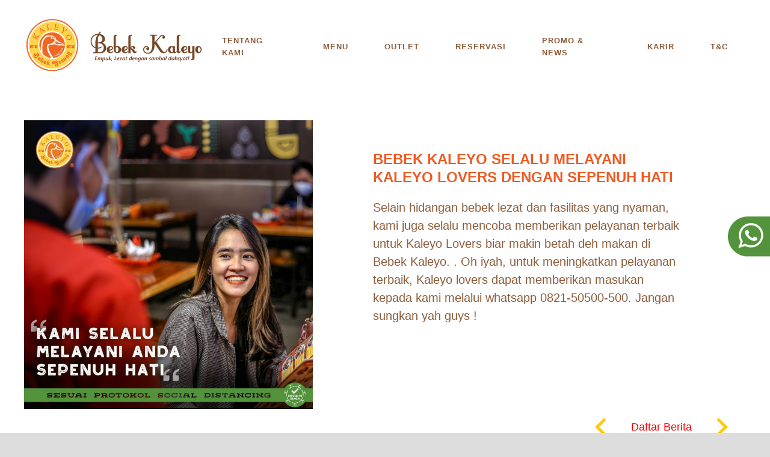

--- FILE ---
content_type: text/html; charset=UTF-8
request_url: http://kaleyo.com/news/detail/melayani-dengan-sepenuh-hati
body_size: 2042
content:
<!doctype html>
<html class="no-js" lang="">

<head>
	<meta charset="utf-8">
	<title></title>
	<meta name="description" content="">
	<meta name="viewport" content="width=device-width, initial-scale=1">
	
	<meta property="og:title" content="Bebek Kaleyo | Spesialis Bebek Enak" />
	<meta property="og:site_name" content="Kaleyo.com" />
	<meta property="og:url" content="https://www.kaleyo.com" />
	<meta property="og:description" content="Bebek Kaleyo Spesialis Bebek Enak yang empuk dengan sambal dahsyat dan ramah di kantong. " />
	<meta property="og:image" content="https://kaleyo.com/favicon.png" />

	<link rel="apple-touch-icon" href="favicon.png">

	<link rel="stylesheet" href="https://kaleyo.com/css/core.css?22">
	<script src="https://kaleyo.com/js/core-dist.js?22"></script>
	
	<meta name="format-detection" content="telephone=no">
	<meta name="theme-color" content="#fafafa">
	<!-- Global site tag (gtag.js) - Google Analytics -->
	<script async src="https://www.googletagmanager.com/gtag/js?id=UA-54654821-1"></script>
	<script>
	  window.dataLayer = window.dataLayer || [];
	  function gtag(){dataLayer.push(arguments);}
	  gtag('js', new Date());

	  gtag('config', 'UA-54654821-1');
	</script>

</head>

<body>
	<header class="header header--brown">
	<div class="container">
		<div class="header__logo">
			<a href="https://kaleyo.com/home">
				<img src="https://kaleyo.com/img/logo.png" alt="">
				<img src="https://kaleyo.com/img/logo-invert.png" alt="">
			</a>
		</div>
		<div class="header__mobile">
			<a href="https://kaleyo.com/menu/index/serba-bebek">Menu</a>
			<a href="https://kaleyo.com/location">Outlet</a>
		</div>
		<div class="header__menu__open">
			<i class="mi mi-30">menu</i>
		</div>
		<nav class="header__menu">
			<div class="header__menu__close">
				<i class="mi mi-36">clear</i>
			</div>
			<input type="checkbox" name="menu-trigger" id="menu-trigger">
			<a href="https://kaleyo.com/home" class="desktop--hide">Homepage</a>
			<a href="https://kaleyo.com/about">Tentang Kami</a>
			<label for="menu-trigger" class="mobile--hide">Menu</label>
			<a href="https://kaleyo.com/menu/index/serba-bebek" class="mobile--only">Menu</a>
			<div class="menu__sub">
								<a href="https://kaleyo.com/menu/index/serba-bebek">serba bebek</a>
								<a href="https://kaleyo.com/menu/index/puyuh-ayam">Puyuh & Ayam</a>
								<a href="https://kaleyo.com/menu/index/pelengkap">pelengkap</a>
								<a href="https://kaleyo.com/menu/index/minuman">Minuman</a>
								<a href="https://kaleyo.com/menu/index/paket">paket</a>
								<a href="https://kaleyo.com/menu/index/frozen">frozen</a>
							</div>
			<a href="https://kaleyo.com/img/menu/Update_menu_Agustus_2025_E-PDF.pdf" class="mobile--only" download>Download All Menu</a>
			<a href="https://kaleyo.com/location">Outlet</a>
			<a href="https://rsvp.kaleyo.com" target="_blank">Reservasi</a>
			<a href="https://kaleyo.com/news">Promo & News</a>
			<a href="https://kaleyo.com/career">Karir</a>
			<a href="https://ksmr.kaleyo.com" target="_blank">T&C</a>
		</nav>
	</div>
</header>
<a href="https://wa.me/628118116451" target="_blank" class="wa"><img src="https://kaleyo.com/img/wa.png" alt=""></a>
	<div class="nd">
	<div class="container">
				<div class="hn__row">
			<div class="hn__img">
				<img src="https://kaleyo.com/img/news/WhatsApp_Image_2021-10-01_at_16_08_33.jpg" alt="">
			</div>
			<div class="hn__desc">
				<div class="hn__name">BEBEK KALEYO SELALU MELAYANI KALEYO LOVERS DENGAN SEPENUH HATI </div>
				<p class="hn__p">Selain hidangan bebek lezat dan fasilitas yang nyaman, kami juga selalu mencoba memberikan pelayanan terbaik untuk Kaleyo Lovers biar makin betah deh makan di Bebek Kaleyo. 
.
Oh iyah, untuk meningkatkan pelayanan terbaik, Kaleyo lovers dapat memberikan masukan kepada kami melalui whatsapp 0821-50500-500. Jangan sungkan yah guys !</p>
			</div>
		</div>
		<div class="nd__pager">
			<a href="https://kaleyo.com/news/detail/129/prev" class="nd__pager__link">keyboard_arrow_left</a>
			<a href="https://kaleyo.com/news">Daftar Berita</a>
			<a href="https://kaleyo.com/news/detail/129/next" class="nd__pager__link">keyboard_arrow_right</a>
		</div>
			</div>
</div>
	<footer>
  <div class="container">
    <div class="footer__phone">
      <div class="footer__phone__large">021.4287 3000</div>
      <div class="footer__phone__large">021.4287 5000</div>
      <div class="footer__phone__small">Kritik & Saran (WA/SMS)</div>
      <div class="footer__phone__large">0821 50 500 500</div>
    </div>
    <div class="footer__social">
        <div class="footer__social__title">PT. Dua Tepian Sungai</div>
      <div class="footer__social__title">Ikuti kami & dapatkan promosi menarik</div>
      <div class="footer__social__row">
        <div class="footer__social__col">
          <!--<a target="_blank" href="https://twitter.com/bebekkaleyo76"><img src="https://kaleyo.com/img/twitter.png" alt=""></a>-->
          <a target="_blank" href="https://www.instagram.com/bebekkaleyo76/">
            <img src="https://kaleyo.com/img/instagram.png" alt="">
            bebekkaleyo76
          </a>
        </div>
        <div class="footer__social__col">
          <a target="_blank" href="https://www.facebook.com/bebekkaleyo76/">
            <img src="https://kaleyo.com/img/facebook.png" alt="">
            @Bebekkaleyo76
          </a>
        </div>
        <div class="footer__social__col">
          <!--<a target="_blank" href="http://line.me/ti/p/@bebek_kaleyo">
            <img src="https://kaleyo.com/img/line.png" alt="">
            @bebek_kaleyo
          </a>-->
          <a target="_blank" href="https://www.tiktok.com/@bebekkaleyofficial">
            <img src="https://kaleyo.com/img/tiktok-logo.jpeg" alt="" style="border-radius: 50%;">
            @bebekkaleyofficial
          </a>
        </div>
      </div>
          </div>
  </div>
</footer></body>

</html>


--- FILE ---
content_type: text/css
request_url: https://kaleyo.com/css/core.css?22
body_size: 9758
content:
/* normalize.css v7.0.0 | MIT License | github.com/necolas/normalize.css */
html {
  line-height: 1.15 /* 1 */;
  -ms-text-size-adjust: 100% /* 2 */;
  -webkit-text-size-adjust: 100% /* 2 */;
}
body {
  margin: 0;
}
article,
aside,
footer,
header,
nav,
section {
  display: block;
}
h1 {
  font-size: 2em;
  margin: 0.67em 0;
}
figcaption,
figure,
main {
  display: block;
}
figure {
  margin: 1em 40px;
}
hr {
  -webkit-box-sizing: border-box /* 1 */;
          box-sizing: border-box /* 1 */;
  height: 0 /* 1 */;
  overflow: visible /* 2 */;
}
pre {
  font-family: monospace, monospace /* 1 */;
  font-size: 1em /* 2 */;
}
a {
  background-color: transparent /* 1 */;
  -webkit-text-decoration-skip: objects /* 2 */;
}
abbr[title] {
  border-bottom: none /* 1 */;
  -webkit-text-decoration: underline /* 2 */;
          text-decoration: underline /* 2 */;
  -webkit-text-decoration: underline dotted /* 2 */;
          text-decoration: underline dotted /* 2 */;
}
code,
kbd,
samp {
  font-family: monospace, monospace /* 1 */;
  font-size: 1em /* 2 */;
}
dfn {
  font-style: italic;
}
mark {
  background-color: #ff0;
  color: #000;
}
small {
  font-size: 80%;
}
sub,
sup {
  font-size: 75%;
  line-height: 0;
  position: relative;
  vertical-align: baseline;
}
sub {
  bottom: -0.25em;
}
sup {
  top: -0.5em;
}
audio,
video {
  display: inline-block;
}
audio:not([controls]) {
  display: none;
  height: 0;
}
img {
  border-style: none;
}
svg:not(:root) {
  overflow: hidden;
}
button,
input,
optgroup,
select,
textarea {
  font-family: $font /* 1 */;
  font-size: 100% /* 1 */;
  line-height: 1.15 /* 1 */;
  margin: 0 /* 2 */;
}
button,
input {
  overflow: visible;
}
button,
select {
  text-transform: none;
}
button,
html [type="button"],
[type="reset"],
[type="submit"] {
  -webkit-appearance: button /* 2 */;
}
button::-moz-focus-inner,
[type="button"]::-moz-focus-inner,
[type="reset"]::-moz-focus-inner,
[type="submit"]::-moz-focus-inner {
  border-style: none;
  padding: 0;
}
button:-moz-focusring,
[type="button"]:-moz-focusring,
[type="reset"]:-moz-focusring,
[type="submit"]:-moz-focusring {
  outline: 1px dotted ButtonText;
}
fieldset {
  padding: 0.35em 0.75em 0.625em;
}
legend {
  -webkit-box-sizing: border-box /* 1 */;
          box-sizing: border-box /* 1 */;
  color: inherit /* 2 */;
  display: table /* 1 */;
  max-width: 100% /* 1 */;
  padding: 0 /* 3 */;
  white-space: normal /* 1 */;
}
progress {
  display: inline-block /* 1 */;
  vertical-align: baseline /* 2 */;
}
textarea {
  overflow: auto;
}
[type="checkbox"],
[type="radio"] {
  -webkit-box-sizing: border-box /* 1 */;
          box-sizing: border-box /* 1 */;
  padding: 0 /* 2 */;
}
[type="number"]::-webkit-inner-spin-button,
[type="number"]::-webkit-outer-spin-button {
  height: auto;
}
[type="search"] {
  -webkit-appearance: textfield /* 1 */;
  outline-offset: -2px /* 2 */;
}
[type="search"]::-webkit-search-cancel-button,
[type="search"]::-webkit-search-decoration {
  -webkit-appearance: none;
}
::-webkit-file-upload-button {
  -webkit-appearance: button /* 1 */;
  font: inherit /* 2 */;
}
details,
menu {
  display: block;
}
summary {
  display: list-item;
}
canvas {
  display: inline-block;
}
template {
  display: none;
}
[hidden] {
  display: none;
}
@font-face {
  font-family: 'material';
  font-style: normal;
  font-weight: 400;
  src: url("/fonts/material/material.woff2") format('woff2');
  src: url("https://fonts.gstatic.com/s/materialicons/v43/flUhRq6tzZclQEJ-Vdg-IuiaDsNcIhQ8tQ.woff2") format('woff2');
  font-display: block;
}
@font-face {
  font-family: 'tofino';
  src: url("/fonts/tofino/tofino.woff2") format('woff2'), url("/fonts/tofino/tofino.woff") format('woff');
  font-weight: normal;
  font-style: normal;
}
@font-face {
  font-family: 'american';
  font-style: normal;
  font-weight: normal;
  src: url("/fonts/american/american.woff2") format('woff2'), url("/fonts/american/american.woff") format('woff');
  font-display: block;
}
@font-face {
  font-family: 'american';
  font-style: normal;
  font-weight: bold;
  src: url("/fonts/american/american-bold.woff2") format('woff2'), url("/fonts/american/american-bold.woff") format('woff');
  font-display: block;
}
@font-face {
  font-family: 'bluefire';
  font-style: normal;
  font-weight: normal;
  src: url("/fonts/bluefire/bluefire.woff2") format('woff2'), url("/fonts/bluefire/bluefire.woff") format('woff');
  font-display: block;
}
a {
  text-decoration: none;
  cursor: pointer;
  display: inline-block;
}
a:visited {
  color: inherit;
}
a:initial {
  color: #fff;
}
.link {
  display: -webkit-inline-box;
  display: -ms-inline-flexbox;
  display: inline-flex;
  -webkit-box-align: center;
      -ms-flex-align: center;
          align-items: center;
  font: 500 14px/22px "tofino", arial, sans-serif;
  text-transform: uppercase;
  letter-spacing: 1px;
}
.link img {
  margin-right: 15px;
}
p {
  color: #8d5d3b;
  font: normal 14px/22px "american", sans-serif;
}
h1 {
  color: #fff;
  font: bold 60px/75px "tofino", arial, sans-serif;
  margin: 20px 0;
}
h2 {
  color: $main;
  font: bold 20px/30px "tofino", arial, sans-serif;
  margin: 20px 0;
}
hr {
  margin: 10px 0;
}
.aside {
  text-transform: uppercase;
  letter-spacing: 2px;
  font-weight: bold;
  font-size: 10px;
}
.aside:before {
  content: '';
  display: block;
  width: 40px;
  height: 1px;
  background: $gold;
  margin-bottom: 20px;
}
.text--white {
  color: #fff !important;
}
.text--upper {
  text-transform: uppercase;
}
.text--right {
  text-align: right !important;
}
.text--left {
  text-align: left !important;
}
.text--center {
  text-align: center !important;
  -webkit-box-pack: center !important;
      -ms-flex-pack: center !important;
          justify-content: center !important;
}
section {
  position: relative;
}
@media screen and (max-width: 1050px) {
  h1 {
    font: bold 50px/65px "tofino", arial, sans-serif;
  }
  h2 {
    font: bold 20px/30px "tofino", arial, sans-serif;
  }
  .link {
    font: 500 12px/18px "tofino", arial, sans-serif;
    letter-spacing: 0.5px;
  }
  .link img {
    margin-right: 10px;
  }
}
@media screen and (max-width: 599px) {
  h1 {
    font: bold 36px/48px "tofino", arial, sans-serif;
  }
  h2 {
    font: bold 18px/24px "tofino", arial, sans-serif;
  }
}
html {
  font-family: "american", sans-serif;
  font-size: 16px;
  line-height: 1.6;
  letter-spacing: 0;
  -webkit-box-sizing: border-box;
          box-sizing: border-box;
  -webkit-font-smoothing: antialiased;
  text-rendering: optimizeLegibility;
  -moz-osx-font-smoothing: grayscale;
  -webkit-font-feature-settings: 'liga';
          font-feature-settings: 'liga';
  direction: ltr;
  min-height: 100vh;
}
*,
*:before,
*:after {
  -webkit-box-sizing: inherit;
          box-sizing: inherit;
}
body {
  width: 100%;
  min-height: 100vh;
}
.body {
  width: 100%;
  min-height: 100vh;
}
::-moz-selection {
  background: #8d5d3b;
  text-shadow: none;
  color: #ffc90d;
}
::selection {
  background: #8d5d3b;
  text-shadow: none;
  color: #ffc90d;
}
.flex {
  display: -webkit-box;
  display: -ms-flexbox;
  display: flex;
  -webkit-box-align: center;
      -ms-flex-align: center;
          align-items: center;
  -webkit-box-pack: justify;
      -ms-flex-pack: justify;
          justify-content: space-between;
}
.container {
  width: 1200px;
  max-width: 100%;
  margin: 0 auto;
  position: relative;
}
.container--1400 {
  width: 1400px;
}
.container--1000 {
  width: 1000px;
}
.container--900 {
  width: 900px;
}
.container--800 {
  width: 800px;
}
.container--700 {
  width: 700px;
}
.container--600 {
  width: 600px;
}
.container--500 {
  width: 500px;
}
.container--400 {
  width: 400px;
}
.container--300 {
  width: 300px;
}
.tablet--only {
  display: none !important;
}
.mobile--only {
  display: none !important;
}
.desktop--hide {
  display: none !important;
}
@media screen and (max-width: 1050px) {
  .tablet--only {
    display: block !important;
  }
  .tablet--hide {
    display: none !important;
  }
  .desktop--only {
    display: none !important;
  }
  .desktop--hide {
    display: block !important;
  }
}
@media screen and (max-width: 599px) {
  .mobile--only {
    display: block !important;
  }
  .mobile--hide {
    display: none !important;
  }
}
audio,
canvas,
iframe,
img,
svg,
video {
  vertical-align: middle;
  max-width: 100%;
}
fieldset {
  border: 0;
  margin: 0;
  padding: 0;
}
textarea {
  resize: vertical;
}
.browserupgrade {
  margin: 0.2em 0;
  background: #ccc;
  color: #000;
  padding: 0.2em 0;
}
@media print {
  *,
  *:before,
  *:after {
    background: transparent !important;
    color: #000 !important;
    -webkit-box-shadow: none !important;
            box-shadow: none !important;
    text-shadow: none !important;
  }
  a,
  a:visited {
    text-decoration: underline;
  }
  a[href]:after {
    content: " (" attr(href) ")";
  }
  abbr[title]:after {
    content: " (" attr(title) ")";
  }
  a[href^="#"]:after,
  a[href^="javascript:"]:after {
    content: "";
  }
  pre {
    white-space: pre-wrap !important;
  }
  pre,
  blockquote {
    border: 1px solid #999;
    page-break-inside: avoid;
  }
  thead {
    display: table-header-group;
  }
  tr,
  img {
    page-break-inside: avoid;
  }
  p,
  h2,
  h3 {
    orphans: 3;
    widows: 3;
  }
  h2,
  h3 {
    page-break-after: avoid;
  }
}
.mi,
.fs-lightbox-control {
  font-family: 'material';
  font-weight: normal;
  font-style: normal;
  font-size: 24px;
  font-display: block;
  line-height: 1;
  letter-spacing: normal;
  text-transform: none;
  display: inline-block;
  white-space: nowrap;
  word-wrap: normal;
  direction: ltr;
  -webkit-font-feature-settings: 'liga';
  -webkit-font-smoothing: antialiased;
}
.mi-12,
.fs-lightbox-control-12 {
  font-size: 12px;
  width: 12px;
  height: 12px;
}
.mi-14,
.fs-lightbox-control-14 {
  font-size: 14px;
  width: 14px;
  height: 14px;
}
.mi-16,
.fs-lightbox-control-16 {
  font-size: 16px;
  width: 16px;
  height: 16px;
}
.mi-18,
.fs-lightbox-control-18 {
  font-size: 18px;
  width: 18px;
  height: 18px;
}
.mi-24,
.fs-lightbox-control-24 {
  font-size: 24px;
  width: 24px;
  height: 24px;
}
.mi-30,
.fs-lightbox-control-30 {
  font-size: 30px;
  width: 30px;
  height: 30px;
}
.mi-36,
.fs-lightbox-control-36 {
  font-size: 36px;
  width: 36px;
  height: 36px;
}
.mi-42,
.fs-lightbox-control-42 {
  font-size: 42px;
  width: 42px;
  height: 42px;
}
.mi-48,
.fs-lightbox-control-48 {
  font-size: 48px;
  width: 48px;
  height: 48px;
}
.headroom {
  will-change: transform;
  -webkit-transition: all 200ms linear;
  -o-transition: all 200ms linear;
  transition: all 200ms linear;
}
.headroom--not-top {
  background: #8d5d3b;
  padding: 20px 0;
}
.headroom--not-top .header__logo {
  width: 200px;
}
.headroom--not-top.header--brown .header__logo img:nth-child(1) {
  display: block;
}
.headroom--not-top.header--brown .header__logo img:nth-child(2) {
  display: none;
}
.headroom--not-top.header--brown .header__menu > a,
.headroom--not-top.header--brown .header__menu label {
  color: #fff;
}
@media screen and (max-width: 599px) {
  .headroom--not-top {
    padding: 10px 0;
    background: #8d5d3b;
    -webkit-box-shadow: 0 0 30px rgba(0,0,0,0.2);
            box-shadow: 0 0 30px rgba(0,0,0,0.2);
  }
  .headroom--not-top .header__logo {
    width: 60px;
  }
  .headroom--not-top .header__menu__open {
    color: #fff;
    background: transparent;
  }
  .headroom--not-top .header__mobile a {
    color: #fff;
  }
  .headroom--not-top.header--brown .header__menu > a,
  .headroom--not-top.header--brown .header__menu label {
    color: #ead4b9;
  }
}
/* formstone v1.4.16-1 [carousel.css] 2019-08-06 | GPL-3.0 License | formstone.it */
.fs-carousel.fs-carousel-enabled {
  width: 100%;
  position: relative;
}
.fs-carousel.fs-carousel-enabled:after {
  clear: both;
  content: '';
  display: table;
}
.fs-carousel,
.fs-carousel *,
.fs-carousel:after,
.fs-carousel:before {
  -webkit-box-sizing: border-box;
  box-sizing: border-box;
  -webkit-transition: none;
  -o-transition: none;
  transition: none;
  -webkit-user-select: none !important;
  -moz-user-select: none !important;
  -ms-user-select: none !important;
  user-select: none !important;
}
.fs-carousel-enabled.fs-carousel-contained,
.fs-carousel-enabled.fs-carousel-contained .fs-carousel-container,
.fs-carousel-enabled.fs-carousel-contained .fs-carousel-viewport,
.fs-carousel-enabled.fs-carousel-contained .fs-carousel-wrapper {
  overflow: hidden;
}
.fs-carousel-enabled .fs-carousel-viewport {
  position: relative;
}
.fs-carousel-enabled .fs-carousel-viewport:after {
  clear: both;
  content: '';
  display: table;
}
.fs-carousel-enabled .fs-carousel-wrapper {
  position: relative;
}
.fs-carousel-enabled .fs-carousel-wrapper:after {
  clear: both;
  content: '';
  display: table;
}
.fs-carousel-enabled .fs-carousel-container {
  position: relative;
}
.fs-carousel-enabled .fs-carousel-canister {
  position: relative;
  -webkit-backface-visibility: hidden;
  backface-visibility: hidden;
  display: -webkit-box;
  display: -ms-flexbox;
  display: flex;
  margin: 0;
  overflow: hidden;
  -webkit-transition: -webkit-transform 1.5s ease;
  transition: -webkit-transform 1.5s ease;
  -o-transition: transform 1.5s ease;
  transition: transform 1.5s ease;
  transition: transform 1.5s ease, -webkit-transform 1.5s ease;
  -webkit-transform: translate3d(0, 0, 0);
          transform: translate3d(0, 0, 0);
}
.fs-carousel-enabled.fs-carousel-auto_height .fs-carousel-canister {
  -webkit-box-align: start;
      -ms-flex-align: start;
          align-items: flex-start;
  -webkit-transition: height 1.5s ease, -webkit-transform 1.5s ease;
  transition: height 1.5s ease, -webkit-transform 1.5s ease;
  -o-transition: height 1.5s ease, transform 1.5s ease;
  transition: height 1.5s ease, transform 1.5s ease;
  transition: height 1.5s ease, transform 1.5s ease, -webkit-transform 1.5s ease;
}
.fs-carousel-enabled .fs-carousel-item {
  min-height: 1px;
  display: block;
}
.fs-carousel-enabled .fs-carousel-item img {
  -webkit-user-select: none;
     -moz-user-select: none;
      -ms-user-select: none;
          user-select: none;
}
.fs-carousel-single .fs-carousel-item {
  position: absolute;
  top: 0;
  left: 0;
  z-index: 1;
}
.fs-carousel-single .fs-carousel-item.fs-carousel-visible {
  position: relative;
  z-index: 2;
}
.fs-carousel-controls {
  display: none;
}
.fs-carousel-enabled .fs-carousel-controls {
  width: 100%;
  margin: 0;
  padding: 0;
}
.fs-carousel-controls_custom.fs-carousel-visible,
.fs-carousel-enabled .fs-carousel-controls.fs-carousel-visible {
  display: block;
}
.fs-carousel-enabled .fs-carousel-control {
  border: none;
  cursor: pointer;
  padding: 0;
}
.fs-carousel-pagination {
  display: none;
}
.fs-carousel-enabled .fs-carousel-pagination {
  width: 100%;
}
.fs-carousel-enabled .fs-carousel-pagination.fs-carousel-visible {
  display: block;
}
.fs-carousel-enabled .fs-carousel-page {
  border: none;
  cursor: pointer;
  display: inline-block;
  padding: 0;
}
.fs-carousel-enabled .fs-carousel-page.fs-carousel-active {
  background: #000;
}
.fs-carousel-enabled.fs-carousel-rtl {
  direction: rtl;
}
/* formstone v1.4.16-1 [lightbox.css] 2019-08-06 | GPL-3.0 License | formstone.it */
.fs-lightbox {
  width: 200px;
  height: 200px;
  position: absolute;
  right: 0;
  left: 0;
  z-index: 101;
  background: #fff;
  opacity: 0;
  margin: 0 auto;
  -webkit-transform: translateZ(0);
  transform: translateZ(0);
}
.fs-lightbox,
.fs-lightbox:not(input):not(textarea) {
  -webkit-box-sizing: border-box;
  box-sizing: border-box;
  -webkit-user-select: none !important;
  -moz-user-select: none !important;
  -ms-user-select: none !important;
  user-select: none !important;
}
.fs-lightbox-fixed {
  position: fixed;
  top: 0;
  bottom: 0;
  margin: auto;
}
.fs-lightbox-animating {
  -webkit-transition: height 0.25s ease, width 0.25s ease, opacity 0.25s linear, top 0.25s ease;
  -o-transition: height 0.25s ease, width 0.25s ease, opacity 0.25s linear, top 0.25s ease;
  transition: height 0.25s ease, width 0.25s ease, opacity 0.25s linear, top 0.25s ease;
}
.fs-lightbox-animating .fs-lightbox-content,
.fs-lightbox-animating .fs-lightbox-control,
.fs-lightbox-animating .fs-lightbox-meta,
.fs-lightbox-animating .fs-lightbox-thumbnails,
.fs-lightbox-animating .fs-lightbox-tools {
  -webkit-transition: opacity 0.25s linear 0.25s, visibility 0.25s linear 0.25s;
  -o-transition: opacity 0.25s linear 0.25s, visibility 0.25s linear 0.25s;
  transition: opacity 0.25s linear 0.25s, visibility 0.25s linear 0.25s;
}
.fs-lightbox-overlay {
  width: 100%;
  height: 100%;
  position: fixed;
  top: 0;
  right: 0;
  bottom: 0;
  left: 0;
  z-index: 100;
  background: #000;
  opacity: 0;
  -webkit-transition: opacity 0.25s linear;
  -o-transition: opacity 0.25s linear;
  transition: opacity 0.25s linear;
}
.fs-lightbox-open {
  opacity: 1;
}
.fs-lightbox-overlay.fs-lightbox-open {
  opacity: 0.75;
}
.fs-lightbox-close {
  border: none;
  position: absolute;
  top: 20px;
  right: 20px;
  z-index: 105;
  cursor: pointer;
  display: block;
  overflow: hidden;
  padding: 0;
  font-family: material;
  font-size: 48px;
  color: #8d5d3b;
  background: transparent;
}
.fs-lightbox-container {
  width: 100%;
  height: 100%;
  position: relative;
  z-index: 103;
  background: #fff;
  overflow: hidden;
}
.fs-lightbox-container:after {
  clear: both;
  content: '';
  display: table;
}
.fs-lightbox-content {
  width: 100%;
  background: #fff;
  opacity: 1;
  overflow: hidden;
  padding: 0;
  visibility: visible;
}
.fs-lightbox-content:after {
  clear: both;
  content: '';
  display: table;
}
.fs-lightbox-inline .fs-lightbox-content {
  width: auto;
  overflow: auto;
  -webkit-overflow-scrolling: touch;
}
.fs-lightbox-iframed .fs-lightbox-content {
  width: 100%;
  height: 100%;
  overflow: auto;
  -webkit-overflow-scrolling: touch;
}
.fs-lightbox-mobile .fs-lightbox-image_container {
  width: 1px;
  height: 1px;
  position: absolute;
  margin: 0;
  -webkit-transform: translate3D(0, 0, 0);
  -ms-transform: translate3D(0, 0, 0);
      transform: translate3D(0, 0, 0);
}
.fs-lightbox-image {
  display: block;
}
.fs-lightbox-mobile .fs-lightbox-image {
  position: relative;
}
.fs-lightbox-video {
  width: 100%;
  height: 100%;
}
.fs-lightbox-iframe {
  width: 100%;
  height: 100%;
  border: none;
  overflow: auto;
}
.fs-lightbox-meta {
  opacity: 1;
  clear: both;
  visibility: visible;
}
.fs-lightbox-control {
  border: none;
  padding: 0;
  position: absolute;
  top: 0;
  z-index: 105;
  cursor: pointer;
  display: block;
  margin-right: auto;
  margin-left: auto;
  opacity: 1;
  visibility: visible;
  white-space: nowrap;
  font-size: 48px;
  background: transparent;
}
.fs-lightbox-control_previous {
  left: 0;
}
.fs-lightbox-control_next {
  right: 0;
}
.fs-lightbox-control_disabled {
  opacity: 0;
  visibility: hidden;
}
.no-touchevents .fs-lightbox .fs-lightbox-control_disabled,
.no-touchevents .fs-lightbox:hover .fs-lightbox-control_disabled {
  opacity: 0;
  visibility: hidden;
}
.fs-lightbox-caption:after {
  clear: both;
  content: '';
  display: table;
}
.fs-lightbox-toggle {
  border: none;
  padding: 0;
  display: none;
}
.fs-lightbox-thumbnails {
  height: 60px;
  clear: both;
  overflow: hidden;
  padding: 0;
}
.fs-lightbox-thumbnail_container {
  height: 80px;
  position: relative;
  overflow-x: scroll;
  overflow-y: hidden;
  -webkit-overflow-scrolling: touch;
  padding: 0 0 30px;
  text-align: center;
  white-space: nowrap;
}
.fs-lightbox-thumbnail_item {
  width: 50px;
  height: 50px;
  position: relative;
  background: 0 0;
  border: none;
  display: inline-block;
  margin: 0 10px 0 0;
  opacity: 0.25;
  overflow: hidden;
  padding: 0;
  -webkit-transition: opacity 0.25s linear;
  -o-transition: opacity 0.25s linear;
  transition: opacity 0.25s linear;
}
.fs-lightbox-thumbnail_item:last-child {
  margin: 0;
}
.fs-lightbox-thumbnail_item img {
  width: 100%;
  height: auto;
  position: absolute;
  top: 50%;
  display: block;
  -webkit-transform: translateY(-50%);
  -ms-transform: translateY(-50%);
      transform: translateY(-50%);
}
.fs-lightbox-thumbnail_item.fs-lightbox-active,
.no-touchevents .fs-lightbox-thumbnail_item:hover {
  opacity: 1;
}
.fs-lightbox-loading .fs-lightbox-content,
.fs-lightbox-loading .fs-lightbox-control,
.fs-lightbox-loading .fs-lightbox-meta,
.fs-lightbox-loading .fs-lightbox-thumbnails,
.fs-lightbox-loading .fs-lightbox-tools {
  opacity: 0;
  -webkit-transition: opacity 0.25s linear, visibility 0.25s linear;
  -o-transition: opacity 0.25s linear, visibility 0.25s linear;
  transition: opacity 0.25s linear, visibility 0.25s linear;
  visibility: hidden;
}
.fs-lightbox-loading .fs-lightbox-loading_icon,
.fs-lightbox-ready.fs-lightbox-loading .fs-lightbox-thumbnails,
.fs-lightbox-ready.fs-lightbox-loading .fs-lightbox-tools {
  opacity: 1;
  visibility: visible;
}
.fs-lightbox-mobile {
  width: 100%;
  height: 100%;
  position: fixed;
  top: 0;
  right: 0;
  bottom: 0;
  left: 0;
  background: #111;
  border-radius: 0;
}
.fs-lightbox-mobile .fs-lightbox-container {
  position: static;
  background: #111;
}
.fs-lightbox-mobile .fs-lightbox-content {
  height: 100%;
  background-color: #111;
}
.fs-lightbox-mobile .fs-lightbox-tools {
  width: 100%;
  position: fixed;
  background-color: #111;
}
.fs-lightbox-mobile .fs-lightbox-controls {
  text-align: center;
}
.fs-lightbox-mobile .fs-lightbox-control {
  opacity: 1;
  visibility: visible;
}
.no-touchevents .fs-lightbox-mobile .fs-lightbox-control,
.no-touchevents .fs-lightbox-mobile:hover .fs-lightbox-control {
  visibility: visible;
}
.fs-lightbox-mobile .fs-lightbox-control_disabled,
.no-touchevents .fs-lightbox-mobile .fs-lightbox-control_disabled,
.no-touchevents .fs-lightbox-mobile:hover .fs-lightbox-control_disabled {
  cursor: default !important;
}
.fs-lightbox-mobile .fs-lightbox-position {
  color: #999;
}
.fs-lightbox-mobile .fs-lightbox-caption p {
  color: #eee;
}
.fs-lightbox-mobile .fs-lightbox-image {
  -webkit-transform: translate(0, 0);
  -ms-transform: translate(0, 0);
      transform: translate(0, 0);
}
.fs-lightbox-mobile.fs-lightbox-iframe .fs-lightbox-content,
.fs-lightbox-mobile.fs-lightbox-inline .fs-lightbox-content {
  height: 100%;
  overflow-x: hidden;
  overflow-y: scroll;
  -webkit-overflow-scrolling: touch;
}
.fs-lightbox-mobile.fs-lightbox-touch .fs-lightbox-tools {
  width: auto;
  background: 0 0;
}
.fs-lightbox-mobile.fs-lightbox-touch .fs-lightbox-controls {
  position: fixed;
  top: 70%;
  width: 100%;
  z-index: 105;
  background-color: #111;
}
.fs-lightbox-mobile.fs-lightbox-touch .fs-lightbox-toggle {
  display: inline-block;
  margin: 0 5px;
}
.fs-lightbox-mobile.fs-lightbox-touch .fs-lightbox-meta {
  width: 100%;
  height: 80%;
  position: fixed;
  right: 0;
  bottom: 0;
  left: 0;
  z-index: 104;
  background: #222;
  -webkit-transform: translate(0, 100%);
  -ms-transform: translate(0, 100%);
      transform: translate(0, 100%);
  -webkit-transition: opacity 0.25s linear 0.25s, visibility 0.25s linear 0.25s, -webkit-transform 0.25s ease;
  transition: opacity 0.25s linear 0.25s, visibility 0.25s linear 0.25s, -webkit-transform 0.25s ease;
  -o-transition: transform 0.25s ease, opacity 0.25s linear 0.25s, visibility 0.25s linear 0.25s;
  transition: transform 0.25s ease, opacity 0.25s linear 0.25s, visibility 0.25s linear 0.25s;
  transition: transform 0.25s ease, opacity 0.25s linear 0.25s, visibility 0.25s linear 0.25s, -webkit-transform 0.25s ease;
}
.fs-lightbox-touch.fs-lightbox-caption_open .fs-lightbox-meta {
  -webkit-transform: translate(0, 0);
  -ms-transform: translate(0, 0);
      transform: translate(0, 0);
}
.fs-lightbox-mobile.fs-lightbox-touch .fs-lightbox-thumbnails {
  width: 100%;
  height: 70px;
  position: fixed;
  right: 0;
  bottom: 0;
  left: 0;
  z-index: 104;
  background: #111;
  -webkit-transform: translate(0, 100%);
  -ms-transform: translate(0, 100%);
      transform: translate(0, 100%);
  -webkit-transition: opacity 0.25s linear 0.25s, visibility 0.25s linear 0.25s, -webkit-transform 0.25s ease;
  transition: opacity 0.25s linear 0.25s, visibility 0.25s linear 0.25s, -webkit-transform 0.25s ease;
  -o-transition: transform 0.25s ease, opacity 0.25s linear 0.25s, visibility 0.25s linear 0.25s;
  transition: transform 0.25s ease, opacity 0.25s linear 0.25s, visibility 0.25s linear 0.25s;
  transition: transform 0.25s ease, opacity 0.25s linear 0.25s, visibility 0.25s linear 0.25s, -webkit-transform 0.25s ease;
}
.fs-lightbox-mobile.fs-lightbox-touch .fs-lightbox-thumbnail_container {
  height: 100px;
}
.fs-lightbox-touch.fs-lightbox-thumbnails_open .fs-lightbox-thumbnails {
  -webkit-transform: translate(0, 0);
  -ms-transform: translate(0, 0);
      transform: translate(0, 0);
}
.fs-lightbox-lock {
  overflow: hidden !important;
}
.fs-lightbox-mobile.fs-lightbox-touch .fs-lightbox-container,
.fs-lightbox-mobile.fs-lightbox-touch .fs-lightbox-content {
  overflow: visible;
}
.fs-lightbox-mobile.fs-lightbox-touch .fs-lightbox-content {
  position: relative;
}
.fs-lightbox .fs-viewer {
  top: 0;
  bottom: 0;
}
.fs-lightbox .fs-viewer,
.fs-lightbox .fs-viewer .fs-viewer-wrapper {
  height: auto;
  width: auto;
  position: absolute;
  right: 0;
  left: 0;
  background: #111;
}
.fs-lightbox .fs-viewer .fs-viewer-wrapper {
  top: 0;
  bottom: 0;
}
.fs-lightbox .fs-viewer .fs-viewer-loading_icon {
  display: none !important;
}
.fs-lightbox .fs-viewer .fs-viewer-viewport {
  top: 5px;
  right: 15px;
  bottom: 15px;
  left: 15px;
}
.fs-lightbox .fs-viewer .fs-viewer-controls {
  position: absolute;
  bottom: 10px;
}
@media screen and (max-width: 599px) {
  .fs-lightbox-close {
    color: #fff;
  }
}
body {
  background: #ddd;
}
header {
  background: transparent;
  position: fixed;
  width: 100%;
  left: 0;
  top: 0;
  z-index: 4;
  padding: 30px 0;
  color: #fff;
}
header .container {
  display: -webkit-box;
  display: -ms-flexbox;
  display: flex;
  -webkit-box-align: center;
      -ms-flex-align: center;
          align-items: center;
  -webkit-box-pack: justify;
      -ms-flex-pack: justify;
          justify-content: space-between;
}
.header__mobile {
  display: none;
}
.header__menu {
  display: -webkit-box;
  display: -ms-flexbox;
  display: flex;
  -webkit-box-align: center;
      -ms-flex-align: center;
          align-items: center;
  font-weight: bold;
  position: relative;
}
.header__menu > a,
.header__menu label {
  padding: 10px;
  margin: 0 20px;
  text-transform: uppercase;
  font-size: 13px;
  letter-spacing: 1px;
  color: #fff;
}
.header__menu > a:hover,
.header__menu label:hover {
  color: #ffc90d;
  cursor: pointer;
}
.header__menu input[type=checkbox] {
  display: none;
}
.header__menu input[type=checkbox]:checked ~ .menu__sub {
  display: block;
}
.header__menu__open {
  display: none;
}
.header__menu__close {
  display: none;
}
.header--brown .header__logo img:nth-child(1) {
  display: none;
}
.header--brown .header__logo img:nth-child(2) {
  display: block;
}
.header--brown .header__menu > a,
.header--brown .header__menu label {
  color: #8d5d3b;
}
.header__logo {
  width: 300px;
  -webkit-transition: all 0.2s;
  -o-transition: all 0.2s;
  transition: all 0.2s;
}
.header__logo img:nth-child(2) {
  display: none;
}
.wa {
  position: fixed;
  right: -10px;
  top: 50%;
  width: 80px;
  -webkit-transition: all 0.1s;
  -o-transition: all 0.1s;
  transition: all 0.1s;
  z-index: 3;
}
.wa:hover {
  right: 0;
  -webkit-filter: brightness(1.1);
          filter: brightness(1.1);
}
.menu__sub {
  background: #ffc90d;
  padding: 20px 15px;
  text-align: center;
  font: normal 14px/22px "tofino", arial, sans-serif;
  position: absolute;
  top: 60px;
  left: 22%;
  border-radius: 3px;
  display: none;
}
.menu__sub:before {
  content: '';
  border: 10px solid transparent;
  border-bottom-color: #ffc90d;
  width: 20px;
  height: 20px;
  position: absolute;
  top: -20px;
  left: 50%;
  margin-left: -10px;
}
.menu__sub a {
  color: #8d5d3b;
  display: block;
  letter-spacing: -2px;
  padding: 5px 10px;
  -webkit-transition: all 0.2s;
  -o-transition: all 0.2s;
  transition: all 0.2s;
}
.menu__sub a:hover {
  color: #f05a22;
}
@media screen and (max-width: 1050px) {
  header .container {
    padding: 0 20px;
  }
  .header__menu > a,
  .header__menu label {
    margin: 0 5px;
    font-size: 11px;
  }
  .header__logo {
    width: 200px;
  }
}
@media screen and (max-width: 599px) {
  .header__logo {
    width: 60px;
    line-height: 0;
    overflow: hidden;
  }
  .header__logo img {
    max-width: none;
    width: 200px;
  }
  .header__menu {
    position: fixed;
    top: -10%;
    width: 100%;
    height: 100vh;
    top: 0;
    left: 0;
    background: #553317;
    padding: 30px 20px;
    display: none;
  }
  .header__menu > a,
  .header__menu label {
    display: block;
    color: #ead4b9;
    font: normal 16px/22px "tofino", arial, sans-serif;
    letter-spacing: -2.5px;
  }
  .header__menu .menu__sub {
    background: transparent;
    position: static;
    display: block;
    text-align: left;
    padding: 10px 15px 20px;
  }
  .header__menu .menu__sub a {
    color: #ead4b9;
    font: bold 14px/20px "american", sans-serif;
    text-transform: uppercase;
    letter-spacing: 1px;
    margin-left: 10px;
  }
  .header--brown .header__menu > a,
  .header--brown .header__menu label {
    color: #ead4b9;
  }
  .header__menu__close {
    position: absolute;
    top: 20px;
    right: 20px;
    display: block;
    color: #ead4b9;
  }
  .header__menu__open {
    line-height: 0;
    display: block;
    background: #8d5d3b;
    padding: 10px;
    border-radius: 5px;
  }
  .wa {
    width: 50px;
    top: 80%;
  }
  .header__mobile {
    -webkit-box-flex: 1;
        -ms-flex-positive: 1;
            flex-grow: 1;
    display: -webkit-box;
    display: -ms-flexbox;
    display: flex;
    -webkit-box-pack: center;
        -ms-flex-pack: center;
            justify-content: center;
  }
  .header__mobile a {
    color: #fff;
    padding: 10px;
    text-transform: uppercase;
    font-weight: bold;
    font-size: 13px;
  }
}
footer {
  background: url("/img/bg-footer.png") center/cover no-repeat;
  color: #fff;
  text-align: center;
}
footer .container {
  display: -webkit-box;
  display: -ms-flexbox;
  display: flex;
  -webkit-box-align: center;
      -ms-flex-align: center;
          align-items: center;
  padding: 70px 0;
  -webkit-box-pack: justify;
      -ms-flex-pack: justify;
          justify-content: space-between;
}
.footer__phone {
  color: #f05a22;
  background: url("/img/bg-contact.png") center no-repeat;
  width: 350px;
  height: 200px;
  padding: 30px 30px 0 130px;
  text-align: left;
}
.footer__phone__large {
  font: bold 20px/24px "american", sans-serif;
}
.footer__phone__small {
  text-transform: uppercase;
  font: bold 11px/15px "tofino", arial, sans-serif;
  margin-top: 10px;
  border-top: 1px dashed #f05a22;
  padding-top: 10px;
  letter-spacing: -2px;
}
.footer__social {
  text-align: left;
  -webkit-box-flex: 1;
      -ms-flex-positive: 1;
          flex-grow: 1;
  padding-left: 80px;
}
.footer__social__row {
  display: -webkit-box;
  display: -ms-flexbox;
  display: flex;
  -webkit-box-pack: justify;
      -ms-flex-pack: justify;
          justify-content: space-between;
}
.footer__social__col {
  display: -webkit-box;
  display: -ms-flexbox;
  display: flex;
  -webkit-box-align: center;
      -ms-flex-align: center;
          align-items: center;
  margin: 10px 0;
}
.footer__social__col a {
  margin-right: 10px;
  color: #fff;
}
.footer__social__title {
  font: bold 18px/24px "american", sans-serif;
  margin-bottom: 20px;
}
.footer__open {
  background: url("/img/bg-schedule.png") center no-repeat;
  width: 473px;
  height: 161px;
}
.footer__disc {
  font-size: 11px;
  margin-top: 40px;
}
.footer__disc a {
  color: #fff;
}
@media screen and (max-width: 1050px) {
  footer .container {
    -webkit-box-orient: horizontal;
    -webkit-box-direction: normal;
        -ms-flex-flow: row wrap;
            flex-flow: row wrap;
    -ms-flex-pack: distribute;
        justify-content: space-around;
    padding-top: 50px;
  }
  .footer__social {
    width: 100%;
    text-align: center;
    margin-top: 50px;
  }
  .footer__social {
    display: -webkit-box;
    display: -ms-flexbox;
    display: flex;
    -webkit-box-orient: horizontal;
    -webkit-box-direction: normal;
        -ms-flex-flow: row wrap;
            flex-flow: row wrap;
    -webkit-box-pack: center;
        -ms-flex-pack: center;
            justify-content: center;
  }
  .footer__social__col {
    margin: 0 20px;
  }
  .footer__social__title {
    width: 100%;
  }
  .footer__phone {
    background-size: contain;
    padding: 30px 20px 0 100px;
    width: 300px;
  }
  .footer__open {
    width: 400px;
    background-size: contain;
  }
}
@media screen and (max-width: 599px) {
  footer .container {
    padding: 40px 20px;
  }
  .footer__social__title {
    margin-top: 30px;
  }
  .footer__social {
    padding: 0 20px;
    margin-top: 0;
    display: block;
  }
  .footer__social__col {
    padding: 15px 0;
    -webkit-box-pack: center;
        -ms-flex-pack: center;
            justify-content: center;
  }
  .footer__social__row {
    display: block;
  }
}
.button {
  position: relative;
  background: transparent;
  border: 0;
  padding: 0;
  font: normal 18px/22px "american", sans-serif;
  letter-spacing: 1px;
  display: -webkit-inline-box;
  display: -ms-inline-flexbox;
  display: inline-flex;
  -webkit-box-align: center;
      -ms-flex-align: center;
          align-items: center;
  -webkit-box-pack: center;
      -ms-flex-pack: center;
          justify-content: center;
  position: relative;
  z-index: 2;
}
.button--cta {
  color: #fff !important;
  background: url("/img/bg-button.png") center no-repeat;
  width: 191px;
  height: 55px;
  -webkit-transition: -webkit-filter 0.1s;
  transition: -webkit-filter 0.1s;
  -o-transition: filter 0.1s;
  transition: filter 0.1s;
  transition: filter 0.1s, -webkit-filter 0.1s;
}
.button--cta:hover {
  -webkit-filter: hue-rotate(30deg);
          filter: hue-rotate(30deg);
}
.button--admin {
  background: #f05a22;
  color: #fff;
  padding: 10px 15px;
  font-size: 14px;
}
.button--outline {
  border: 1px solid #f05a22;
  color: #f05a22;
  padding: 10px 15px;
  font-size: 14px;
}
@media screen and (max-width: 599px) {
  .button {
    font: normal 12px/18px "tofino", arial, sans-serif;
    letter-spacing: -2px;
    padding: 10px 20px;
  }
  .button--cta {
    background-size: cover;
    height: 42px;
    width: auto;
  }
}
.h__delivery {
  width: 200px;
  position: absolute;
  top: -100px;
  right: 40px;
}
.h__header {
  background: #bbb url("/img/bg-body.png") center/cover;
}
.h__header__img {
  overflow: hidden;
}
.h__header__img img {
  width: 100%;
  height: 750px;
  -o-object-fit: cover;
     object-fit: cover;
  -webkit-animation: scaling 12s alternate infinite;
          animation: scaling 12s alternate infinite;
}
.h__body {
  background: #bbb url("/img/bg-body.png") center/cover;
}
.h__body .container {
  height: 600px;
  padding: 50px 200px;
}
.h__body .button {
  margin-top: 40px;
}
.h__body__p {
  font: normal 20px/36px "american", sans-serif;
  color: #8d5d3b;
  position: relative;
  z-index: 2;
}
.h__body__title {
  font: normal 48px/60px "bluefire";
  color: #8d5d3b;
  margin: 30px 0 60px 0;
}
.hb__cactus {
  background: url("/img/hb-cactus.png") center no-repeat;
  width: 146px;
  height: 210px;
  position: absolute;
  top: 20px;
  right: 200px;
}
.hb__duck {
  background: url("/img/hb-duck.png") center no-repeat;
  width: 248px;
  height: 414px;
  position: absolute;
  top: 150px;
  left: -100px;
}
.hb__leaf {
  background: url("/img/hb-leaf.png") center no-repeat;
  width: 555px;
  height: 204px;
  position: absolute;
  bottom: 20px;
  right: 100px;
}
.hb__star {
  background: url("/img/hb-star.png") center no-repeat;
  width: 61px;
  height: 59px;
  position: absolute;
  top: 180px;
  right: 100px;
}
.h__menu {
  background: #bbb url("/img/bg-semen.jpg") center/cover;
  position: relative;
  z-index: 1;
  overflow: hidden;
}
.hm__chili {
  background: url("/img/hm-chili.png") center no-repeat;
  width: 187px;
  height: 55px;
  position: absolute;
  top: 50px;
  left: 150px;
}
.hm__leaf {
  background: url("/img/hm-leaf.png") center no-repeat;
  width: 134px;
  height: 120px;
  position: absolute;
  bottom: -50px;
  left: 600px;
}
.hm__onion {
  background: url("/img/hm-onion.png") center no-repeat;
  width: 229px;
  height: 168px;
  position: absolute;
  bottom: 100px;
  right: -200px;
}
.hm__row {
  text-align: center;
  height: 100%;
  padding: 100px 0;
}
.hm__img .fs-carousel-control_next {
  font-family: 'material';
  font-weight: normal;
  font-style: normal;
  font-size: 72px;
  font-display: block;
  line-height: 1;
  letter-spacing: normal;
  text-transform: none;
  display: inline-block;
  white-space: nowrap;
  word-wrap: normal;
  direction: ltr;
  -webkit-font-feature-settings: 'liga';
  -webkit-font-smoothing: antialiased;
  position: absolute;
  right: 0;
  top: 50%;
  margin-top: -36px;
  background: transparent;
  color: #fff;
}
.hm__img .fs-carousel-control_previous {
  font-family: 'material';
  font-weight: normal;
  font-style: normal;
  font-size: 72px;
  font-display: block;
  line-height: 1;
  letter-spacing: normal;
  text-transform: none;
  display: inline-block;
  white-space: nowrap;
  word-wrap: normal;
  direction: ltr;
  -webkit-font-feature-settings: 'liga';
  -webkit-font-smoothing: antialiased;
  position: absolute;
  left: 0;
  top: 50%;
  margin-top: -36px;
  background: transparent;
  color: #fff;
}
.hm__img .fs-carousel-canister {
  -webkit-box-align: center;
      -ms-flex-align: center;
          align-items: center;
}
.hm__nav {
  text-align: center;
  -ms-flex-negative: 0;
      flex-shrink: 0;
  position: relative;
  z-index: 2;
  display: -webkit-box;
  display: -ms-flexbox;
  display: flex;
  -ms-flex-pack: distribute;
      justify-content: space-around;
}
.hm__nav a {
  color: #8d5d3b;
}
.hm__nav .button {
  margin-top: 60px;
}
.hm__nav .fs-carousel-canister {
  -ms-flex-pack: distribute;
      justify-content: space-around;
}
.hm__nav__link {
  text-transform: uppercase;
  display: inline-block;
  color: #8d5d3b;
  padding: 5px 0;
  margin: 5px;
  letter-spacing: -2px;
  font: normal 22px/30px "tofino", arial, sans-serif;
  -webkit-transition: color 0.1s;
  -o-transition: color 0.1s;
  transition: color 0.1s;
  white-space: nowrap;
  -webkit-box-flex: 1 0 auto;
      -ms-flex-positive: 1 0 auto;
          flex-grow: 1 0 auto;
  width: auto !important;
}
.hm__nav__link:hover {
  color: #f05a22;
}
.hm__nav__link.fs-carousel-active {
  color: #f05a22;
}
.h__store {
  position: relative;
}
.h__store img {
  height: 650px;
  width: 100%;
  -o-object-fit: cover;
     object-fit: cover;
}
.hs__body {
  position: absolute;
  width: 100%;
  text-align: center;
  top: 0;
  z-index: 2;
}
.hs__title {
  color: #fff;
  font: normal 60px/80px "tofino", arial, sans-serif;
  letter-spacing: -15px;
  text-transform: uppercase;
  padding: 150px 0 50px 0;
  text-align: center;
}
.hs__title:before {
  content: '"';
  display: block;
  line-height: 50px;
  font-size: 100px;
}
.hs__title:after {
  content: '"';
  display: block;
  font-size: 100px;
  line-height: 100px;
}
.h__news {
  background: #fff;
  position: relative;
}
.h__news:before {
  content: '';
  width: 100%;
  background: #8d5d3b;
  display: block;
  height: 240px;
  position: absolute;
  top: 0;
  left: 0;
}
.h__news .container {
  padding: 80px 0 50px;
}
.hn__plus {
  background: url("/img/hn-plus.png") center no-repeat;
  width: 223px;
  height: 59px;
  position: absolute;
  top: 70px;
  right: 100px;
}
.hn__seed {
  background: url("/img/hn-seed.png") center no-repeat;
  width: 50px;
  height: 51px;
  position: absolute;
  top: 50px;
  left: 100px;
  display: none;
}
.hn__tri {
  background: url("/img/hn-tri.png") center no-repeat;
  width: 211px;
  height: 68px;
  position: absolute;
  top: 205px;
  left: 100px;
}
.hn__title {
  text-align: center;
  height: 200px;
  font: normal 60px/80px "bluefire";
  color: #fff;
}
.hn__rows {
  padding: 100px 0;
}
.hn__rows .fs-carousel-item {
  display: -webkit-box;
  display: -ms-flexbox;
  display: flex;
}
.hn__rows .fs-carousel-pagination {
  text-align: center;
  margin-top: 30px;
  width: 480px;
}
.hn__rows .fs-carousel-page {
  width: 14px;
  height: 14px;
  background: #ccc;
  border-radius: 100px;
  margin: 0 10px;
  text-indent: -9999em;
}
.hn__row {
  display: -webkit-box;
  display: -ms-flexbox;
  display: flex;
  -webkit-box-align: center;
      -ms-flex-align: center;
          align-items: center;
}
.hn__img {
  width: 480px;
  -ms-flex-negative: 0;
      flex-shrink: 0;
}
.hn__desc {
  padding: 50px 100px;
}
.hn__p {
  font: normal 20px/30px "american", sans-serif;
}
.hn__name {
  font: bold 24px/30px "american", sans-serif;
  color: #f05a22;
  text-transform: uppercase;
}
@media screen and (max-width: 1050px) {
  .h__header img {
    height: 500px;
  }
  .h__body .container {
    padding: 30px 100px;
    height: auto;
  }
  .hb__cactus {
    background-size: contain;
    width: 80px;
  }
  .hb__duck {
    background-size: contain;
    width: 150px;
    left: 0px;
  }
  .hb__leaf {
    background-size: contain;
    width: 300px;
    bottom: 0;
    height: 100px;
  }
  .hb__star {
    background-size: contain;
  }
  .h__body__title {
    z-index: 2;
    position: relative;
  }
  .h__store img {
    height: 500px;
  }
  .hs__title {
    font: normal 50px/60px "tofino", arial, sans-serif;
    letter-spacing: -10px;
  }
  .hm__nav {
    position: relative;
    z-index: 2;
  }
  .hm__nav__link {
    font: normal 24px/36px "tofino", arial, sans-serif;
    letter-spacing: -3px;
  }
  .h__news .hn__title {
    font: normal 50px/60px "bluefire";
  }
  .h__news:before {
    height: 200px;
  }
  .hn__rows {
    padding: 0 20px;
  }
  .hn__desc {
    padding: 30px 50px;
  }
  .hn__title {
    position: relative;
    z-index: 2;
  }
  .hn__tri {
    top: 160px;
  }
  .hn__plus {
    background-size: contain;
    width: 150px;
  }
  .hn__img {
    width: 380px;
  }
  .hn__p {
    font: normal 16px/26px "american", sans-serif;
  }
}
@media screen and (max-width: 599px) {
  .h__delivery {
    width: 120px;
    position: absolute;
    top: -60px;
    right: 20px;
  }
  .h__header img {
    height: 360px;
  }
  .h__body .container {
    padding: 30px 50px 80px 80px;
  }
  .h__body .button {
    margin-top: 20px;
  }
  .h__body__title {
    font: normal 36px/48px "bluefire";
    margin: 20px 0 40px;
  }
  .hb__duck {
    width: 110px;
    left: -40px;
  }
  .hb__star {
    display: none;
  }
  .hb__cactus {
    right: 0;
  }
  .hb__leaf {
    right: 0;
  }
  .h__body__p {
    font: normal 16px/26px "american", sans-serif;
  }
  .hm__row {
    display: block;
    padding: 30px 0 50px;
  }
  .hm__img img:nth-child(1) {
    width: 200px;
  }
  .hm__img img:nth-child(2) {
    width: 150px;
    margin: -50px 0 -30px;
  }
  .hm__img .fs-carousel-item {
    display: -webkit-box;
    display: -ms-flexbox;
    display: flex;
    -webkit-box-align: center;
        -ms-flex-align: center;
            align-items: center;
    -webkit-box-pack: center;
        -ms-flex-pack: center;
            justify-content: center;
    position: relative;
    z-index: 2;
  }
  .hm__chili {
    width: 80px;
    height: 25px;
    top: 0;
    background-size: contain;
    left: 20px;
  }
  .hm__onion {
    width: 60px;
    height: 50px;
    right: 0;
    background-size: contain;
    bottom: 80px;
  }
  .hm__nav {
    width: 100%;
    padding: 0 20px;
    display: -webkit-box;
    display: -ms-flexbox;
    display: flex;
    -webkit-box-orient: horizontal;
    -webkit-box-direction: normal;
        -ms-flex-flow: row wrap;
            flex-flow: row wrap;
  }
  .hm__nav .fs-carousel-canister {
    display: block;
  }
  .hm__nav a {
    color: #fff;
    -ms-flex-negative: 0;
        flex-shrink: 0;
  }
  .hm__nav__link {
    font: normal 14px/20px "tofino", arial, sans-serif;
    letter-spacing: -3px;
    padding: 15px 0;
    background: url("/img/bg-button.png") right bottom no-repeat;
    width: 45% !important;
  }
  .hs__title {
    font: normal 36px/40px "tofino", arial, sans-serif;
    padding: 100px 30px 0;
  }
  .h__news .container {
    padding-top: 60px;
  }
  .h__news:before {
    height: 150px;
  }
  .hn__title {
    height: 90px;
  }
  .hn__plus {
    right: 0;
    width: 100px;
    top: 10px;
  }
  .hn__tri {
    left: 0;
    top: 80px;
    background-size: contain;
    width: 120px;
  }
  .hn__name {
    font: bold 18px/24px "american", sans-serif;
  }
  .hn__p {
    font: normal 14px/22px "american", sans-serif;
  }
  .hn__desc {
    padding: 60px 30px 30px 30px;
  }
  .hn__rows {
    padding: 0;
  }
  .hn__rows .fs-carousel-pagination {
    width: 100%;
    position: absolute;
    top: 380px;
    margin-top: 0;
  }
  .hn__rows .fs-carousel-item {
    display: block;
  }
  .h__news .hn__title {
    font: normal 32px/40px "bluefire";
  }
}
@-webkit-keyframes scaling {
  0% {
    -webkit-transform: scale(1);
            transform: scale(1);
  }
  10% {
    -webkit-transform: scale(1);
            transform: scale(1);
  }
  90% {
    -webkit-transform: scale(1.2);
            transform: scale(1.2);
  }
  100% {
    -webkit-transform: scale(1.2);
            transform: scale(1.2);
  }
}
@keyframes scaling {
  0% {
    -webkit-transform: scale(1);
            transform: scale(1);
  }
  10% {
    -webkit-transform: scale(1);
            transform: scale(1);
  }
  90% {
    -webkit-transform: scale(1.2);
            transform: scale(1.2);
  }
  100% {
    -webkit-transform: scale(1.2);
            transform: scale(1.2);
  }
}
.loc__banner {
  background: #bbb;
  color: #fff;
  font: bold 60px/70px "tofino", arial, sans-serif;
  text-transform: uppercase;
}
.loc__banner img {
  height: 600px;
  -o-object-fit: cover;
     object-fit: cover;
  width: 100%;
}
.loc__text {
  position: absolute;
  top: 0;
  width: 100%;
}
.loc__text .container {
  padding: 400px 0 0;
}
.loc__row {
  background: #8d5d3b;
  padding: 50px 0;
}
.loc__row .container {
  display: -webkit-box;
  display: -ms-flexbox;
  display: flex;
  -webkit-box-align: center;
      -ms-flex-align: center;
          align-items: center;
  -webkit-box-pack: justify;
      -ms-flex-pack: justify;
          justify-content: space-between;
}
.loc__row select {
  width: 400px;
  padding: 20px;
  border-radius: 10px;
  font: bold 22px/22px "american", sans-serif;
}
.loc__row .button {
  margin-top: 50px;
}
.loc__loc {
  background: url("/img/bg-semen.jpg");
}
.loc__loc .container {
  display: -webkit-box;
  display: -ms-flexbox;
  display: flex;
  padding: 90px 0;
  -webkit-box-orient: horizontal;
  -webkit-box-direction: normal;
      -ms-flex-flow: row wrap;
          flex-flow: row wrap;
  -webkit-box-pack: justify;
      -ms-flex-pack: justify;
          justify-content: space-between;
}
.loc__list__title {
  font: bold 18px/28px "american", sans-serif;
}
.loc__list {
  margin-bottom: 40px;
  -webkit-column-break-inside: avoid;
     -moz-column-break-inside: avoid;
          break-inside: avoid;
  color: #8d5d3b;
  display: -webkit-box;
  display: -ms-flexbox;
  display: flex;
  width: 47%;
}
.loc__list:visited {
  color: #8d5d3b;
}
.loc__list__desc {
  margin-left: 10px;
}
.loc__list__img {
  display: block;
  width: 150px;
  -ms-flex-negative: 0;
      flex-shrink: 0;
}
.loc__list__img img {
  width: 150px;
  height: 100px;
  -o-object-fit: cover;
     object-fit: cover;
}
.loc__list__content {
  font: normal 18px/28px "american", sans-serif;
}
.locd__banner {
  background: #bbb;
  height: 550px;
}
.locd__banner img {
  height: 550px;
  width: 100%;
  -o-object-fit: cover;
     object-fit: cover;
}
.locd__banner .fs-carousel-pagination.fs-carousel-visible {
  margin-top: -50px;
  width: 100%;
  position: relative;
  text-align: center;
  z-index: 2;
}
.locd__banner .fs-carousel-pagination.fs-carousel-visible button {
  width: 10px;
  margin: 0 5px;
  height: 10px;
  border-radius: 10px;
  text-indent: -9999em;
}
.locd__banner .fs-carousel-pagination.fs-carousel-visible button.fs-carousel-active {
  background: #8d5d3b;
}
.locd__detail {
  background: url("/img/bg-locdetail.png") center top/cover;
  margin-top: -20px;
  color: #8d5d3b;
}
.locd__detail .container {
  padding: 50px 0;
  display: -webkit-box;
  display: -ms-flexbox;
  display: flex;
  -webkit-box-align: center;
      -ms-flex-align: center;
          align-items: center;
  -webkit-box-pack: justify;
      -ms-flex-pack: justify;
          justify-content: space-between;
}
.locd__col {
  -webkit-box-flex: 0;
      -ms-flex: 0 0 45%;
          flex: 0 0 45%;
}
.locd__title {
  font: bold 20px/30px "american", sans-serif;
}
.locd__address {
  font: normal 20px/30px "american", sans-serif;
}
.locd__wa {
  font: bold 22px/30px "american", sans-serif;
  background: url("/img/icon-wa.png") left center no-repeat;
  padding-left: 50px;
  min-height: 32px;
  margin: 10px 0;
}
.locd__hour {
  font: bold 22px/30px "american", sans-serif;
  background: url("/img/icon-hour.png") left center no-repeat;
  padding-left: 50px;
  min-height: 32px;
  margin: 10px 0;
}
@media screen and (max-width: 1050px) {
  .loc__banner {
    font: 40px/50px "tofino", arial, sans-serif;
  }
  .loc__banner img {
    height: 450px;
  }
  .loc__text .container {
    padding: 300px 0 0 40px;
  }
  .loc__row .container {
    padding: 0 20px;
  }
  .loc__row select {
    font: bold 18px/24px "american", sans-serif;
  }
  .loc__loc .container {
    padding: 50px 20px;
  }
  .locd__detail .container {
    padding: 50px 20px;
  }
}
@media screen and (max-width: 599px) {
  .loc__banner {
    font: normal 30px/30px "tofino", arial, sans-serif;
    letter-spacing: -4px;
  }
  .loc__banner .container {
    padding: 210px 40px 0;
    height: 240px;
  }
  .loc__row {
    padding: 0;
  }
  .loc__row .container {
    display: block;
    padding: 30px 20px;
  }
  .loc__row .container img {
    width: 200px;
  }
  .loc__row select {
    padding: 10px;
    font: bold 14px/22px "american", sans-serif;
    width: 100%;
  }
  .loc__list__img {
    width: 100px;
  }
  .loc__list__img img {
    width: 100px;
  }
  .loc__loc .container {
    padding: 40px 20px;
  }
  .loc__list {
    width: 100%;
  }
  .loc__list__title {
    font: bold 14px/22px "american", sans-serif;
  }
  .loc__list__content {
    font: normal 12px/16px "american", sans-serif;
  }
  .locd__banner {
    height: 240px;
  }
  .locd__banner img {
    height: 240px;
  }
  .locd__detail .container {
    padding: 50px 40px 30px 40px;
  }
  .locd__title {
    font: bold 16px/24px "american", sans-serif;
  }
  .locd__address {
    font: 14px/22px "american", sans-serif;
  }
  .locd__wa {
    font: bold 16px/24px "american", sans-serif;
    background-size: 24px;
    min-height: 24px;
  }
  .locd__hour {
    font: bold 16px/24px "american", sans-serif;
    background-size: 24px;
    min-height: 24px;
  }
  .locd__detail .container {
    display: block;
  }
  .locd__col {
    width: 100%;
  }
}
.n__news {
  background: #fff;
}
.n__news:before {
  content: '';
  width: 100%;
  background: #8d5d3b;
  display: block;
  height: 320px;
  position: absolute;
  top: 0;
  left: 0;
}
.n__news .container {
  padding: 180px 0 50px 0;
}
.n__news .hn__plus {
  top: 140px;
}
.n__lists {
  background: #fff;
  padding-bottom: 150px;
}
.n__list {
  display: -webkit-box;
  display: -ms-flexbox;
  display: flex;
  border-top: 1px solid #f05a22;
  padding: 50px 0;
}
.nl__img {
  width: 300px;
  -ms-flex-negative: 0;
      flex-shrink: 0;
}
.nl__row {
  display: -webkit-box;
  display: -ms-flexbox;
  display: flex;
}
.nl__desc {
  display: -webkit-box;
  display: -ms-flexbox;
  display: flex;
  -webkit-box-orient: vertical;
  -webkit-box-direction: normal;
      -ms-flex-direction: column;
          flex-direction: column;
  -webkit-box-pack: justify;
      -ms-flex-pack: justify;
          justify-content: space-between;
  margin-left: 50px;
}
.nl__name {
  font: bold 20px/28px "american", sans-serif;
  color: #8d5d3b;
  text-transform: uppercase;
}
.nl__date {
  font: normal 16px/24px "american", sans-serif;
  color: #f05a22;
}
.nl__pager {
  display: -webkit-box;
  display: -ms-flexbox;
  display: flex;
  -webkit-box-pack: center;
      -ms-flex-pack: center;
          justify-content: center;
  margin-top: 100px;
}
.nl__pager a {
  background: #ffc90d;
  color: #fff;
  font: bold 20px/20px "american", sans-serif;
  width: 40px;
  height: 40px;
  display: -webkit-inline-box;
  display: -ms-inline-flexbox;
  display: inline-flex;
  -webkit-box-pack: center;
      -ms-flex-pack: center;
          justify-content: center;
  -webkit-box-align: center;
      -ms-flex-align: center;
          align-items: center;
  border-radius: 100px;
  margin: 0 10px;
}
.nd {
  background: #fff;
  padding-top: 200px;
}
.nd .hn__row {
  -webkit-box-align: stretch;
      -ms-flex-align: stretch;
          align-items: stretch;
}
.nd__pager {
  display: -webkit-box;
  display: -ms-flexbox;
  display: flex;
  -webkit-box-pack: end;
      -ms-flex-pack: end;
          justify-content: flex-end;
  -webkit-box-align: center;
      -ms-flex-align: center;
          align-items: center;
  font: normal 40px/40px "tofino", arial, sans-serif;
  padding-bottom: 100px;
}
.nd__pager a {
  margin: 0 10px;
  color: #ffc90d;
}
.nd__pager a:nth-child(2) {
  color: #f00;
  font: normal 18px/28px "american", sans-serif;
}
.nd__pager__link {
  font-family: 'material';
  font-weight: normal;
  font-style: normal;
  font-size: 60px;
  font-display: block;
  line-height: 1;
  letter-spacing: normal;
  text-transform: none;
  display: inline-block;
  white-space: nowrap;
  word-wrap: normal;
  direction: ltr;
  -webkit-font-feature-settings: 'liga';
  -webkit-font-smoothing: antialiased;
}
@media screen and (max-width: 1050px) {
  .n__news .hn__title {
    font: normal 50px/60px "bluefire";
  }
  .n__news:before {
    height: 280px;
  }
  .n__news .container {
    padding: 150px 0 50px;
  }
  .n__news .hn__row {
    padding: 0 20px;
  }
  .n__list {
    padding: 40px 20px;
  }
  .n__lists {
    padding-bottom: 60px;
  }
  .nd {
    padding-top: 150px;
  }
  .nd .container {
    padding: 0 20px;
  }
  .nd .hn__row {
    display: block;
  }
  .nd .hn__img {
    margin: auto;
  }
  .nd__pager {
    -webkit-box-pack: center;
        -ms-flex-pack: center;
            justify-content: center;
  }
}
@media screen and (max-width: 599px) {
  .hn__row {
    display: block;
  }
  .hn__img {
    width: 100%;
  }
  .hn__img img {
    height: 360px;
    -o-object-fit: cover;
       object-fit: cover;
    width: 100%;
  }
  .nl__row {
    display: block;
  }
  .nl__desc {
    margin: 10px 0 0 10px;
  }
  .nl__name {
    font: bold 16px/24px "american", sans-serif;
  }
  .nl__date {
    font: normal 14px/20px "american", sans-serif;
  }
}
.about {
  background: url("/img/bg-body.png") center;
  padding: 150px 0 150px;
  overflow: hidden;
}
.about__title {
  font: normal 64px/72px "bluefire";
  color: #8d5d3b;
  position: relative;
  margin: 50px 0;
  z-index: 2;
  text-align: center;
}
.about__img--1 {
  margin-left: -400px;
  -ms-flex-negative: 0;
      flex-shrink: 0;
}
.about__img--2 {
  margin: 100px 0;
  text-align: center;
}
.about__img--3 {
  margin-right: -300px;
}
.about__img--4 {
  text-align: center;
  margin: 50px 0;
}
.about__img--5 {
  margin-left: -300px;
  position: relative;
  z-index: 1;
  width: 700px;
}
.about__row {
  display: -webkit-box;
  display: -ms-flexbox;
  display: flex;
  -webkit-box-align: center;
      -ms-flex-align: center;
          align-items: center;
}
.about__p {
  font: normal 20px/36px "american", sans-serif;
  padding: 0 50px;
  color: #8d5d3b;
}
.about__p2 {
  font: normal 20px/36px "american", sans-serif;
  width: 500px;
  margin-right: 50px;
  color: #8d5d3b;
}
.about__p3 {
  font: normal 20px/36px "american", sans-serif;
  width: 500px;
  margin-left: 50px;
  color: #8d5d3b;
}
.a__orange {
  position: absolute;
  background: url("/img/bg-dot-orange.png") center/contain no-repeat;
  width: 499px;
  height: 74px;
  top: 0;
  left: 0;
}
.a__plus {
  position: absolute;
  background: url("/img/hn-plus.png") center/contain no-repeat;
  width: 223px;
  height: 59px;
  top: 650px;
  right: 100px;
}
.a__tri {
  position: absolute;
  background: url("/img/bg-tri-2.png") center/contain no-repeat;
  width: 176px;
  height: 56px;
  top: 200px;
  left: 500px;
}
.a__fire {
  position: absolute;
  background: url("/img/bg-fire.png") center/contain no-repeat;
  width: 313px;
  height: 242px;
  top: -100px;
  right: 0;
}
.a__green {
  position: absolute;
  background: url("/img/bg-dot-green.png") center/contain no-repeat;
  width: 408px;
  height: 61px;
  top: 300px;
  left: 200px;
  z-index: 1;
}
.a__tri2 {
  position: absolute;
  background: url("/img/bg-tri-left.png") center/contain no-repeat;
  width: 142px;
  height: 380px;
  left: 0;
  top: 700px;
  z-index: 0;
}
@media screen and (max-width: 1050px) {
  .about {
    padding: 200px 0 100px;
  }
  .about__p {
    padding: 0 100px;
  }
  .about__img--1 {
    width: 600px;
    margin-left: -100px;
    margin-bottom: 50px;
  }
  .about__img--2 {
    margin: 70px 0;
  }
  .about__img--3 {
    width: 500px;
  }
  .about__img--4 {
    position: relative;
    z-index: 2;
  }
  .about__img--5 {
    width: 400px;
    margin-left: -100px;
  }
  .a__orange {
    width: 350px;
  }
  .a__plus {
    top: 400px;
  }
  .a__tri,
  .a__fire {
    width: 200px;
  }
  .a__green {
    top: 180px;
    width: 250px;
  }
  .a__tri2 {
    width: 100px;
  }
  .about__row {
    padding: 0 20px;
    margin: 50px 0 100px;
  }
}
@media screen and (max-width: 599px) {
  .about {
    padding: 100px 0 50px;
  }
  .a__orange {
    width: 100px;
  }
  .a__plus {
    width: 140px;
    top: 100px;
  }
  .about__row {
    -webkit-box-orient: horizontal;
    -webkit-box-direction: normal;
        -ms-flex-flow: row wrap;
            flex-flow: row wrap;
  }
  .about__img--1 {
    width: 300px;
    margin-left: -30px;
    margin-bottom: 10px;
  }
  .about__img--2 {
    width: 300px;
    margin: 50px auto;
    -webkit-box-ordinal-group: 2;
        -ms-flex-order: 1;
            order: 1;
  }
  .about__img--3 {
    width: 300px;
    position: relative;
    right: -60px;
    margin-bottom: 30px;
  }
  .about__img--4 {
    width: 260px;
    margin: auto;
  }
  .about__img--5 {
    width: 260px;
    margin-bottom: 30px;
    margin-left: -50px;
  }
  .a__green {
    width: 150px;
  }
  .a__fire {
    width: 100px;
    top: -150px;
    right: 50px;
  }
  .a__tri2 {
    width: 50px;
  }
  .about__title {
    font: normal 30px/45px "bluefire";
    margin: 30px 0;
  }
  .about__p {
    padding: 0 20px;
    font: normal 18px/30px "american", sans-serif;
  }
  .about__p2 {
    -webkit-box-ordinal-group: 3;
        -ms-flex-order: 2;
            order: 2;
    padding: 0 20px;
    font: normal 18px/30px "american", sans-serif;
    margin-right: 0;
  }
  .about__p3 {
    padding: 0 20px;
    font: normal 18px/30px "american", sans-serif;
    margin-left: 0;
  }
}
.menu {
  background: url("/img/bg-semen.jpg");
  padding: 200px 0 100px;
}
.menu__banner .container {
  display: -webkit-box;
  display: -ms-flexbox;
  display: flex;
  -webkit-box-align: center;
      -ms-flex-align: center;
          align-items: center;
  -webkit-box-pack: center;
      -ms-flex-pack: center;
          justify-content: center;
}
.menu__lists .container {
  display: -webkit-box;
  display: -ms-flexbox;
  display: flex;
  -webkit-box-orient: horizontal;
  -webkit-box-direction: normal;
      -ms-flex-flow: row wrap;
          flex-flow: row wrap;
}
.menus {
  margin: 50px 0;
}
.menu__list {
  width: 25%;
  text-align: center;
  padding: 40px 20px;
  vertical-align: top;
}
.menu__list img {
  -webkit-transition: all 0.4s;
  -o-transition: all 0.4s;
  transition: all 0.4s;
  height: 100%;
  width: 100%;
  -o-object-fit: cover;
     object-fit: cover;
}
.menu__list:hover img {
  -webkit-transform: scale(1.3);
      -ms-transform: scale(1.3);
          transform: scale(1.3);
}
.menu__list__img {
  width: 100%;
  height: 320px;
  overflow: hidden;
}
.menu__list__title {
  color: #8d5d3b;
  font: bold 18px/24px "american", sans-serif;
  margin-top: 10px;
  display: block;
}
.menu__popup {
  width: 1000px;
  display: -webkit-box;
  display: -ms-flexbox;
  display: flex;
  -webkit-box-align: center;
      -ms-flex-align: center;
          align-items: center;
  background: url("/img/bg-semen.jpg");
}
.menu__popup img {
  width: 50%;
}
.menu__popup__content {
  width: 50%;
  padding: 40px;
}
.menu__popup__title {
  font: bold 24px/36px "american", sans-serif;
  color: #8d5d3b;
}
.menu__popup__p {
  font: normal 18px/28px "american", sans-serif;
  color: #8d5d3b;
  margin-top: 30px;
}
.menu__popup__aside {
  color: #008000;
  margin-top: 20px;
}
.bmenu__wrapper {
  position: relative;
  margin: auto;
  display: -webkit-box;
  display: -ms-flexbox;
  display: flex;
  -webkit-box-pack: center;
      -ms-flex-pack: center;
          justify-content: center;
}
.bmenu__wrapper .button {
  margin: 0 10px;
}
@media screen and (max-width: 1050px) {
  .menu {
    padding-top: 150px;
  }
  .menu__banner .container {
    padding: 0 20px;
  }
  .menu__banner .container img:nth-child(1) {
    width: 400px;
  }
  .menus .container {
    -webkit-box-align: start;
        -ms-flex-align: start;
            align-items: flex-start;
    padding: 0 20px;
  }
  .menu__list {
    vertical-align: top;
    padding: 30px 20px;
  }
  .menu__list__title {
    font: bold 18px/24px "american", sans-serif;
  }
  .menu__popup {
    width: 100%;
  }
}
@media screen and (max-width: 599px) {
  .menu {
    padding-top: 60px;
  }
  .menu__banner .container {
    -webkit-box-orient: horizontal;
    -webkit-box-direction: normal;
        -ms-flex-flow: row wrap;
            flex-flow: row wrap;
  }
  .menu__banner img:nth-child(1) {
    width: 300px;
    margin-top: -100px;
  }
  .menu__banner img:nth-child(2) {
    width: 300px;
    -webkit-box-ordinal-group: 0;
        -ms-flex-order: -1;
            order: -1;
    position: relative;
    z-index: 1;
  }
  .menu__list {
    width: 50%;
    padding: 15px 5px;
  }
  .menu__list__img {
    height: 180px;
  }
  .menus {
    margin-top: 0;
  }
  .bmenu__wrapper {
    -webkit-box-orient: horizontal;
    -webkit-box-direction: normal;
        -ms-flex-flow: row wrap;
            flex-flow: row wrap;
  }
  .bmenu__wrapper .button {
    margin: 5px 10px;
  }
  .menu__list__title {
    font: bold 14px/22px "american", sans-serif;
    margin-top: 5px;
  }
  .menu__popup {
    height: 100vh;
    display: block;
  }
  .menu__popup img {
    width: 100%;
  }
  .menu__popup__content {
    width: 100%;
    text-align: center;
    padding: 30px;
  }
  .menu__popup__title {
    font: bold 18px/28px "american", sans-serif;
  }
  .menu__popup__p {
    font: normal 14px/22px "american", sans-serif;
    margin-top: 10px;
  }
}
.cr__banner {
  background: #bbb url("/img/bg-career.jpg") center/cover;
  height: 600px;
}
.cr__section {
  background: #eee url("/img/bg-semen.jpg");
  padding: 70px 0 120px 0;
}
.cr__title {
  font: normal 48px/64px "bluefire";
  color: #8d5d3b;
  text-align: center;
  margin-top: 20px;
}
.cr__slogan {
  margin: -50px auto;
  text-align: center;
}
.cr__p {
  font: normal 20px/36px "american", sans-serif;
  color: #8d5d3b;
  text-align: center;
  margin-top: 60px;
}
.cr__values {
  background: #8d5d3b;
  text-align: center;
}
.cr__values .container {
  padding: 100px 30px 70px 30px;
}
.cr__value {
  color: #fff;
  font: normal 28px/30px "tofino", arial, sans-serif;
  margin: 24px 0;
}
.cr__value:first-letter {
  color: #ffc90d;
  font-size: 32px;
}
.cr__job input[type=radio] {
  display: none;
}
.cr__job input[type=radio]:checked ~ .cr__jobc {
  display: block;
}
.cr__job input[type=radio]:checked ~ .cr__jobh span:after {
  content: 'keyboard_arrow_up';
}
.cr__job__content {
  margin-bottom: 30px;
}
.cr__jobs {
  background: #fff;
  padding: 100px 0;
}
.cr__jobc {
  display: none;
  padding: 30px 60px;
}
.cr__jobc ul {
  font: normal 18px/36px "american", sans-serif;
  color: #8d5d3b;
  padding-left: 0;
}
.cr__jobc__header {
  font: bold 20px/30px "american", sans-serif;
  color: #f05a22;
  text-transform: uppercase;
}
.cr__jobh {
  padding: 15px 5px;
  text-transform: uppercase;
  font: bold 24px/36px "american", sans-serif;
  color: #8d5d3b;
  border-top: 1px solid #f05a22;
  display: -webkit-box;
  display: -ms-flexbox;
  display: flex;
  -webkit-box-align: center;
      -ms-flex-align: center;
          align-items: center;
  -webkit-box-pack: justify;
      -ms-flex-pack: justify;
          justify-content: space-between;
  cursor: pointer;
}
.cr__jobh span {
  line-height: 0;
}
.cr__jobh span:after {
  font-family: 'material';
  font-weight: normal;
  font-style: normal;
  font-size: 48px;
  font-display: block;
  line-height: 1;
  letter-spacing: normal;
  text-transform: none;
  display: inline-block;
  white-space: nowrap;
  word-wrap: normal;
  direction: ltr;
  -webkit-font-feature-settings: 'liga';
  -webkit-font-smoothing: antialiased;
  content: 'keyboard_arrow_down';
}
.cr__contact {
  text-align: center;
  color: #fff;
  background: #8d5d3b;
  padding: 30px 0;
}
.cr__contact a {
  font-weight: bold;
  color: #fff;
}
@media screen and (max-width: 1050px) {
  .cr__banner {
    height: 500px;
  }
  .cr__value__img {
    width: 100px;
    height: 110px;
  }
  .cr__value__img img {
    height: 80px;
  }
  .cr__value__title {
    font: bold 24px/30px "american", sans-serif;
  }
  .cr__value__content {
    font-size: 16px;
  }
  .cr__section {
    padding: 70px 20px;
  }
  .cr__jobs {
    padding: 100px 20px;
  }
  .cr__jobc {
    padding: 20px 40px;
  }
}
@media screen and (max-width: 599px) {
  .cr__banner {
    height: 350px;
  }
  .cr__section {
    padding: 30px 30px 70px;
  }
  .cr__p {
    font: 14px/22px "american", sans-serif;
    margin-top: 30px;
  }
  .cr__slogan {
    margin: -25px auto;
  }
  .cr__slogan img {
    height: 50px;
  }
  .cr__jobs {
    padding: 40px 20px;
  }
  .cr__jobh {
    font: bold 16px/24px "american", sans-serif;
  }
  .cr__jobc {
    padding: 0 20px;
  }
  .cr__jobc__header {
    font: bold 16px/24px "american", sans-serif;
  }
  .cr__job__content {
    font: 14px/22px "american", sans-serif;
  }
  .cr__title {
    font: normal 32px/40px "bluefire";
  }
  .cr__values .container {
    padding: 60px 30px 40px 30px;
  }
  .cr__value {
    font: normal 18px/28px "tofino", arial, sans-serif;
    letter-spacing: -1px;
    margin: 10px 0;
  }
  .cr__value:first-letter {
    font-size: 24px;
  }
}
/*# sourceMappingURL=core.css.map */